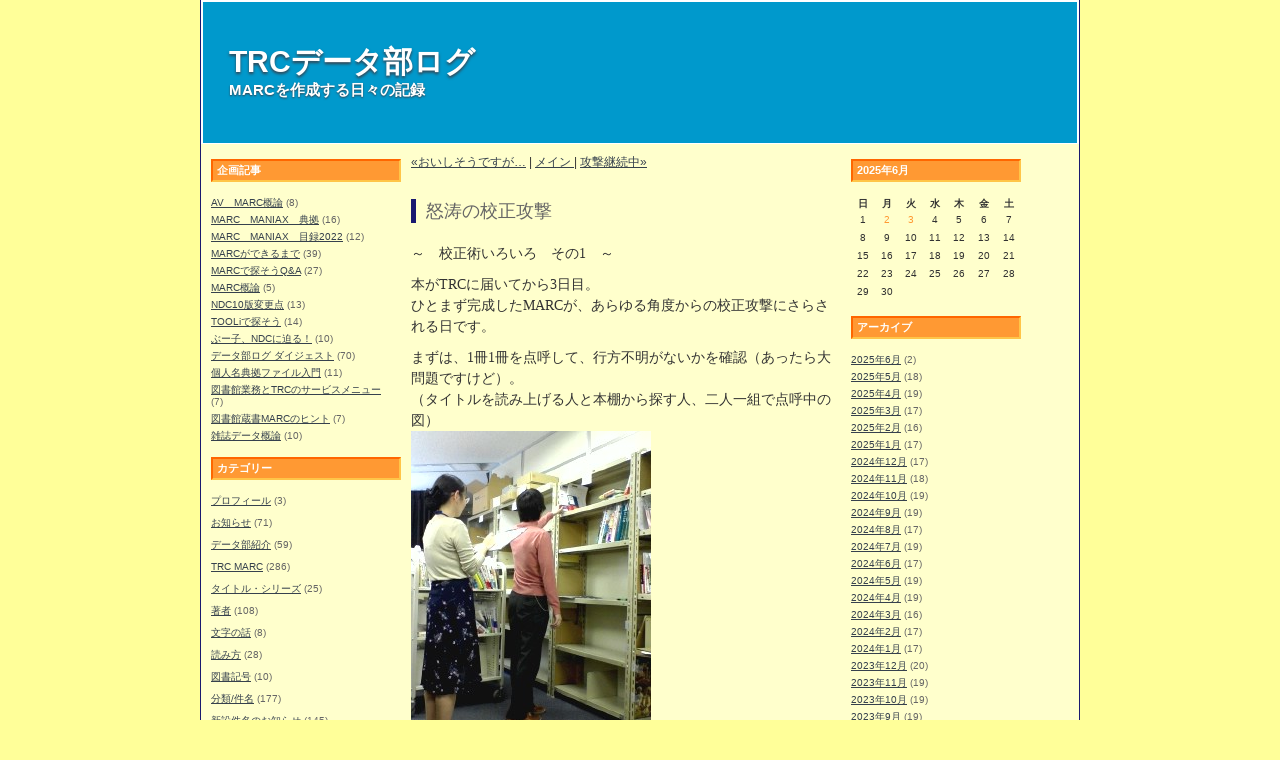

--- FILE ---
content_type: text/html; charset=UTF-8
request_url: http://datablog.trc.co.jp/2007/05/16132122.html
body_size: 57653
content:
<!DOCTYPE html PUBLIC "-//W3C//DTD XHTML 1.0 Transitional//EN"
   "http://www.w3.org/TR/xhtml1/DTD/xhtml1-transitional.dtd">
<html xmlns="http://www.w3.org/1999/xhtml" id="sixapart-standard">
<head>
   <meta http-equiv="Content-Type" content="text/html; charset=UTF-8" />
   <meta name="generator" content="Movable Type Pro 7.0.1" />

   <link rel="stylesheet" href="http://datablog.trc.co.jp/styles-site.css" type="text/css" />
   <link rel="alternate" type="application/atom+xml" title="Atom" href="http://datablog.trc.co.jp/atom.xml" />
   <link rel="alternate" type="application/rss+xml" title="RSS 2.0" href="http://datablog.trc.co.jp/index.xml" />

   <title>怒涛の校正攻撃 (TRC データ部ログ)</title>

   <link rel="start" href="http://datablog.trc.co.jp/" title="Home" />
   <link rel="prev" href="http://datablog.trc.co.jp/2007/05/15132003.html" title="おいしそうですが…" />
   <link rel="next" href="http://datablog.trc.co.jp/2007/05/17144822.html" title="攻撃継続中" />

   

   
   <script type="text/javascript" src="http://datablog.trc.co.jp/mt-site.js"></script>
</head>

                  <!-- レイアウト：３カラムを指定 -->

<body class="layout-three-column individual-entry-archive" onload="individualArchivesOnLoad(commenter_name)">
   <div id="container">
      <div id="container-inner" class="pkg">

         <div id="banner">
            <div id="banner-inner" class="pkg">
               <h1 id="banner-header"><a href="http://datablog.trc.co.jp/" accesskey="1">TRCデータ部ログ</a></h1>
               <h2 id="banner-description">MARCを作成する日々の記録</h2>
            </div>
         </div>

         <div id="pagebody">
            <div id="pagebody-inner" class="pkg">

<!-- ↓左カラム：Widget Manager Left2で管理-->
               <div id="alpha">
                  <div id="alpha-inner" class="pkg">



                     
                        <div class="module-tags module">

    <h2 class="module-header">企画記事</h2>
    <div class="module-content">
        <ul class="module-list">
            
                <li class="module-list-item">
                    <a href="http://datablog.trc.co.jp/cgi-bin/mt/mt-search.cgi?IncludeBlogs=1&amp;tag=AV%E3%80%80MARC%E6%A6%82%E8%AB%96&amp;limit=100">AV　MARC概論</a> (8)
                </li>
            
                <li class="module-list-item">
                    <a href="http://datablog.trc.co.jp/cgi-bin/mt/mt-search.cgi?IncludeBlogs=1&amp;tag=MARC%E3%80%80MANIAX%E3%80%80%E5%85%B8%E6%8B%A0&amp;limit=100">MARC　MANIAX　典拠</a> (16)
                </li>
            
                <li class="module-list-item">
                    <a href="http://datablog.trc.co.jp/cgi-bin/mt/mt-search.cgi?IncludeBlogs=1&amp;tag=MARC%E3%80%80MANIAX%E3%80%80%E7%9B%AE%E9%8C%B22022&amp;limit=100">MARC　MANIAX　目録2022</a> (12)
                </li>
            
                <li class="module-list-item">
                    <a href="http://datablog.trc.co.jp/cgi-bin/mt/mt-search.cgi?IncludeBlogs=1&amp;tag=MARC%E3%81%8C%E3%81%A7%E3%81%8D%E3%82%8B%E3%81%BE%E3%81%A7&amp;limit=100">MARCができるまで</a> (39)
                </li>
            
                <li class="module-list-item">
                    <a href="http://datablog.trc.co.jp/cgi-bin/mt/mt-search.cgi?IncludeBlogs=1&amp;tag=MARC%E3%81%A7%E6%8E%A2%E3%81%9D%E3%81%86Q%26A&amp;limit=100">MARCで探そうQ&A</a> (27)
                </li>
            
                <li class="module-list-item">
                    <a href="http://datablog.trc.co.jp/cgi-bin/mt/mt-search.cgi?IncludeBlogs=1&amp;tag=MARC%E6%A6%82%E8%AB%96&amp;limit=100">MARC概論</a> (5)
                </li>
            
                <li class="module-list-item">
                    <a href="http://datablog.trc.co.jp/cgi-bin/mt/mt-search.cgi?IncludeBlogs=1&amp;tag=NDC10%E7%89%88%E5%A4%89%E6%9B%B4%E7%82%B9&amp;limit=100">NDC10版変更点</a> (13)
                </li>
            
                <li class="module-list-item">
                    <a href="http://datablog.trc.co.jp/cgi-bin/mt/mt-search.cgi?IncludeBlogs=1&amp;tag=TOOLi%E3%81%A7%E6%8E%A2%E3%81%9D%E3%81%86&amp;limit=100">TOOLiで探そう</a> (14)
                </li>
            
                <li class="module-list-item">
                    <a href="http://datablog.trc.co.jp/cgi-bin/mt/mt-search.cgi?IncludeBlogs=1&amp;tag=%E3%81%B6%E3%83%BC%E5%AD%90%E3%80%81NDC%E3%81%AB%E8%BF%AB%E3%82%8B%EF%BC%81&amp;limit=100">ぶー子、NDCに迫る！</a> (10)
                </li>
            
                <li class="module-list-item">
                    <a href="http://datablog.trc.co.jp/cgi-bin/mt/mt-search.cgi?IncludeBlogs=1&amp;tag=%E3%83%87%E3%83%BC%E3%82%BF%E9%83%A8%E3%83%AD%E3%82%B0%20%E3%83%80%E3%82%A4%E3%82%B8%E3%82%A7%E3%82%B9%E3%83%88&amp;limit=100">データ部ログ ダイジェスト</a> (70)
                </li>
            
                <li class="module-list-item">
                    <a href="http://datablog.trc.co.jp/cgi-bin/mt/mt-search.cgi?IncludeBlogs=1&amp;tag=%E5%80%8B%E4%BA%BA%E5%90%8D%E5%85%B8%E6%8B%A0%E3%83%95%E3%82%A1%E3%82%A4%E3%83%AB%E5%85%A5%E9%96%80&amp;limit=100">個人名典拠ファイル入門</a> (11)
                </li>
            
                <li class="module-list-item">
                    <a href="http://datablog.trc.co.jp/cgi-bin/mt/mt-search.cgi?IncludeBlogs=1&amp;tag=%E5%9B%B3%E6%9B%B8%E9%A4%A8%E6%A5%AD%E5%8B%99%E3%81%A8TRC%E3%81%AE%E3%82%B5%E3%83%BC%E3%83%93%E3%82%B9%E3%83%A1%E3%83%8B%E3%83%A5%E3%83%BC&amp;limit=100">図書館業務とTRCのサービスメニュー</a> (7)
                </li>
            
                <li class="module-list-item">
                    <a href="http://datablog.trc.co.jp/cgi-bin/mt/mt-search.cgi?IncludeBlogs=1&amp;tag=%E5%9B%B3%E6%9B%B8%E9%A4%A8%E8%94%B5%E6%9B%B8MARC%E3%81%AE%E3%83%92%E3%83%B3%E3%83%88&amp;limit=100">図書館蔵書MARCのヒント</a> (7)
                </li>
            
                <li class="module-list-item">
                    <a href="http://datablog.trc.co.jp/cgi-bin/mt/mt-search.cgi?IncludeBlogs=1&amp;tag=%E9%9B%91%E8%AA%8C%E3%83%87%E3%83%BC%E3%82%BF%E6%A6%82%E8%AB%96&amp;limit=100">雑誌データ概論</a> (10)
                </li>
            
        </ul>
    </div>
</div>
<div class="module-categories module">
   <h2 class="module-header">カテゴリー</h2>
   <div class="module-content">
     
       <ul class="module-list">

         
           <li class="module-list-item"><a href="http://datablog.trc.co.jp/0010/" title="プロフィール">プロフィール</a> (3)
           
           </li>

       </ul>
     
       <ul class="module-list">

         
           <li class="module-list-item"><a href="http://datablog.trc.co.jp/0101/" title="お知らせ">お知らせ</a> (71)
           
           </li>

       </ul>
     
       <ul class="module-list">

         
           <li class="module-list-item"><a href="http://datablog.trc.co.jp/0100/" title="データ部紹介">データ部紹介</a> (59)
           
           </li>

       </ul>
     
       <ul class="module-list">

         
           <li class="module-list-item"><a href="http://datablog.trc.co.jp/0200/" title="TRC MARC">TRC MARC</a> (286)
           
           </li>

       </ul>
     
       <ul class="module-list">

         
           <li class="module-list-item"><a href="http://datablog.trc.co.jp/0300/" title="タイトル・シリーズ">タイトル・シリーズ</a> (25)
           
           </li>

       </ul>
     
       <ul class="module-list">

         
           <li class="module-list-item"><a href="http://datablog.trc.co.jp/0400/" title="著者">著者</a> (108)
           
           </li>

       </ul>
     
       <ul class="module-list">

         
           <li class="module-list-item"><a href="http://datablog.trc.co.jp/0500/" title="文字の話">文字の話</a> (8)
           
           </li>

       </ul>
     
       <ul class="module-list">

         
           <li class="module-list-item"><a href="http://datablog.trc.co.jp/0600/" title="読み方">読み方</a> (28)
           
           </li>

       </ul>
     
       <ul class="module-list">

         
           <li class="module-list-item"><a href="http://datablog.trc.co.jp/0601/" title="図書記号">図書記号</a> (10)
           
           </li>

       </ul>
     
       <ul class="module-list">

         
           <li class="module-list-item"><a href="http://datablog.trc.co.jp/0700/" title="分類/件名">分類/件名</a> (177)
           
           </li>

       </ul>
     
       <ul class="module-list">

         
           <li class="module-list-item"><a href="http://datablog.trc.co.jp/0701/" title="新設件名のお知らせ">新設件名のお知らせ</a> (145)
           
           </li>

       </ul>
     
       <ul class="module-list">

         
           <li class="module-list-item"><a href="http://datablog.trc.co.jp/0702/" title="分類／件名のおはなし">分類／件名のおはなし</a> (124)
           
           </li>

       </ul>
     
       <ul class="module-list">

         
           <li class="module-list-item"><a href="http://datablog.trc.co.jp/1400/" title="学習件名">学習件名</a> (35)
           
           </li>

       </ul>
     
       <ul class="module-list">

         
           <li class="module-list-item"><a href="http://datablog.trc.co.jp/1401/" title="内容紹介">内容紹介</a> (17)
           
           </li>

       </ul>
     
       <ul class="module-list">

         
           <li class="module-list-item"><a href="http://datablog.trc.co.jp/0900/" title="その他のデータ内容">その他のデータ内容</a> (49)
           
           </li>

       </ul>
     
       <ul class="module-list">

         
           <li class="module-list-item"><a href="http://datablog.trc.co.jp/1100/" title="典拠ファイル">典拠ファイル</a> (222)
           
           </li>

       </ul>
     
       <ul class="module-list">

         
           <li class="module-list-item"><a href="http://datablog.trc.co.jp/1200/" title="内容細目ファイル">内容細目ファイル</a> (24)
           
           </li>

       </ul>
     
       <ul class="module-list">

         
           <li class="module-list-item"><a href="http://datablog.trc.co.jp/1300/" title="目次情報ファイル">目次情報ファイル</a> (15)
           
           </li>

       </ul>
     
       <ul class="module-list">

         
           <li class="module-list-item"><a href="http://datablog.trc.co.jp/1500/" title="AV（映像・録音資料）">AV（映像・録音資料）</a> (100)
           
           </li>

       </ul>
     
       <ul class="module-list">

         
           <li class="module-list-item"><a href="http://datablog.trc.co.jp/1501/" title="雑誌">雑誌</a> (53)
           
           </li>

       </ul>
     
       <ul class="module-list">

         
           <li class="module-list-item"><a href="http://datablog.trc.co.jp/1600/" title="図書館蔵書">図書館蔵書</a> (58)
           
           </li>

       </ul>
     
       <ul class="module-list">

         
           <li class="module-list-item"><a href="http://datablog.trc.co.jp/1601/" title="AS(学術情報ソリューション)">AS(学術情報ソリューション)</a> (204)
           
           </li>

       </ul>
     
       <ul class="module-list">

         
           <li class="module-list-item"><a href="http://datablog.trc.co.jp/1602_adeac/" title="ADEAC">ADEAC</a> (79)
           
           </li>

       </ul>
     
       <ul class="module-list">

         
           <li class="module-list-item"><a href="http://datablog.trc.co.jp/1700/" title="週刊新刊全点案内">週刊新刊全点案内</a> (38)
           
           </li>

       </ul>
     
       <ul class="module-list">

         
           <li class="module-list-item"><a href="http://datablog.trc.co.jp/1750/" title="TOOLi">TOOLi</a> (84)
           
           </li>

       </ul>
     
       <ul class="module-list">

         
           <li class="module-list-item"><a href="http://datablog.trc.co.jp/1800/" title="メンテナンス">メンテナンス</a> (13)
           
           </li>

       </ul>
     
       <ul class="module-list">

         
           <li class="module-list-item"><a href="http://datablog.trc.co.jp/1900/" title="TRC社内各部署">TRC社内各部署</a> (36)
           
           </li>

       </ul>
     
       <ul class="module-list">

         
           <li class="module-list-item"><a href="http://datablog.trc.co.jp/2100/" title="図書館">図書館</a> (15)
           
           </li>

       </ul>
     
       <ul class="module-list">

         
           <li class="module-list-item"><a href="http://datablog.trc.co.jp/2200/" title="書店&amp;出版流通の話">書店&amp;出版流通の話</a> (7)
           
           </li>

       </ul>
     
       <ul class="module-list">

         
           <li class="module-list-item"><a href="http://datablog.trc.co.jp/2201/" title="和装本">和装本</a> (132)
           
           </li>

       </ul>
     
       <ul class="module-list">

         
           <li class="module-list-item"><a href="http://datablog.trc.co.jp/2300/" title="TRCむかし話">TRCむかし話</a> (12)
           
           </li>

       </ul>
     
       <ul class="module-list">

         
           <li class="module-list-item"><a href="http://datablog.trc.co.jp/2400/" title="本">本</a> (526)
           
           </li>

       </ul>
     
       <ul class="module-list">

         
           <li class="module-list-item"><a href="http://datablog.trc.co.jp/2401/" title="今週の一冊">今週の一冊</a> (580)
           
           </li>

       </ul>
     
       <ul class="module-list">

         
           <li class="module-list-item"><a href="http://datablog.trc.co.jp/2500/" title="検索">検索</a> (107)
           
           </li>

       </ul>
     
       <ul class="module-list">

         
           <li class="module-list-item"><a href="http://datablog.trc.co.jp/3000/" title="図書館総合展">図書館総合展</a> (12)
           
           </li>

       </ul>
     
       <ul class="module-list">

         
           <li class="module-list-item"><a href="http://datablog.trc.co.jp/3100/" title="バーチャル図書館">バーチャル図書館</a> (2)
           
           </li>

       </ul>
     
       <ul class="module-list">

         
           <li class="module-list-item"><a href="http://datablog.trc.co.jp/5100/" title="Q&A">Q&A</a> (41)
           
           </li>

       </ul>
     
       <ul class="module-list">

         
           <li class="module-list-item"><a href="http://datablog.trc.co.jp/5200/" title="TRC MARCギネスブック">TRC MARCギネスブック</a> (5)
           
           </li>

       </ul>
     
       <ul class="module-list">

         
           <li class="module-list-item"><a href="http://datablog.trc.co.jp/6000/" title="日刊新刊全点案内">日刊新刊全点案内</a> (7)
           
           </li>

       </ul>
     
       <ul class="module-list">

         
           <li class="module-list-item"><a href="http://datablog.trc.co.jp/6100/" title="雑記">雑記</a> (867)
           
           </li>

       </ul>
     
       <ul class="module-list">

         
           <li class="module-list-item"><a href="http://datablog.trc.co.jp/6200/" title="フォトギャラリー">フォトギャラリー</a> (778)
           
           </li>

       </ul>
     
   </div>
</div>


                     

                  </div>
               </div>
<!-- ↑左カラム -->

<!-- ↓中央カラム -->               
               <div id="beta">
                  <div id="beta-inner" class="pkg">

<!-- ↓コメント受付可の時のみ、前後のエントリーへのリンクを貼る -->

                  
                    <div id="entrylink">
                      <p>
                        
                           <a href="http://datablog.trc.co.jp/2007/05/15132003.html">&laquo;おいしそうですが…</a> |
                        

                        <a href="http://datablog.trc.co.jp/"> メイン </a>

                        
                           | <a href="http://datablog.trc.co.jp/2007/05/17144822.html">攻撃継続中&raquo;</a>
                        

                      </p>
                    </div>
                  

<!-- ↑コメント受付可の時のみ、前後のエントリーへのリンクを貼る -->

                     <p class="content-nav">
                        <a href="http://datablog.trc.co.jp/2007/05/15132003.html">&laquo; おいしそうですが…</a> |
                        <a href="http://datablog.trc.co.jp/">メイン</a>
                        | <a href="http://datablog.trc.co.jp/2007/05/17144822.html">攻撃継続中 &raquo;</a>
                     </p>

<!--◆◆◆<h2 id="archive-title">-->
                     <h3 class="entry-header">怒涛の校正攻撃</h2>
                     <div class="entry" id="entry-184">
                        <div class="entry-content">
                           
                           <div class="entry-body">
                              <p>～　校正術いろいろ　その1　～</p>

<p>本がTRCに届いてから3日目。<br />
ひとまず完成したMARCが、あらゆる角度からの校正攻撃にさらされる日です。</p>

<p>まずは、1冊1冊を点呼して、行方不明がないかを確認（あったら大問題ですけど）。<br />
（タイトルを読み上げる人と本棚から探す人、二人一組で点呼中の図）<br />
<img alt="070515_1014~0001.jpg" src="http://datablog.trc.co.jp/070515_1014~0001.jpg" width="240" height="320" /></p>

<p>みんな揃って整列したら、怒涛の攻撃開始です。<br />
前日までの校正は、1冊のMARCの全情報をひとつずつ本と照らし合わせて確認する作業でした。<br />
今日の校正は、1冊のMARCから一部の情報を取り出して、他のMARCと比べるという作業です。<br />
前日に「ひとまず完成」の段階まで終了したMARCを対象に、数パターンの校正をおこないます。例えば、「タイトルとその読み仮名」の担当は、前日の処理冊数分のタイトルと読み仮名だけを校正します。</p>

<p>1冊を集中的に見る校正と、数百冊の全体に目を通す校正。2種類を使い分けることで、正確でムラのないMARCをめざします。</p>

<p><img alt="070516_1317~0001.jpg" src="http://datablog.trc.co.jp/070516_1317~0001.jpg" width="240" height="320" /><br />
いわゆる「カード」形式になったリストです。<br />
タイトル・責任表示・注記などの重要項目を集中的にチェック。260万件超を誇るTRC MARCのデータベースもフル活用して、以前に刊行された本とも比べていきます。</p>
                           </div>
                           
                                        
                           
                           <div class="entry-tags">
                               <ul class="entry-tags-list">
                                   
                                       <li class="entry-tag">このエントリーは<a href="http://datablog.trc.co.jp/cgi-bin/mt/mt-search.cgi?IncludeBlogs=1&amp;tag=MARC%E3%81%8C%E3%81%A7%E3%81%8D%E3%82%8B%E3%81%BE%E3%81%A7&amp;limit=100" rel="tag">MARCができるまで</a>の企画です</li>
                                   
                               </ul>
                           </div>
                           
                        </div>
                        <p class="entry-footer">
                           <span class="post-footers">

<!-- ↓カテゴリー表示を挿入 -->
                           [ <a href="http://datablog.trc.co.jp/0200/">TRC MARC</a>
                           ]<br />

<!-- ↑カテゴリー表示を挿入 -->

                               
                                   （雑誌 Ｍ．Ｉ．）| 2007年5月16日 (水)
                               
                               

                           </span> 
                        </p>
                     </div>

<!-- ↓ここよりトラックバック -->

                     

<!-- ↑ここまでトラックバック -->
<!-- ↓ここよりコメント -->

                     
                     <div id="comments" class="comments">
                        

                         
                        <form method="post" action="http://datablog.trc.co.jp/cgi-bin/mt/mt-comments.cgi" name="comments_form" onsubmit="if (this.bakecookie.checked) rememberMe(this)">
                           <input type="hidden" name="static" value="1" />
                           <input type="hidden" name="entry_id" value="184" />
                           
                           <div class="comments-open" id="comments-open">
                              <h2 class="comments-open-header">コメントを投稿</h2>
                              
                              <div class="comments-open-content">
                                 <script type="text/javascript">
                                 <!--
                                 writeTypeKeyGreeting(commenter_name, 184);
                                 //-->
                                 </script>
                              
                                 
                                 <p class="comments-open-moderated">
                                    (投稿されたコメントは、TRCデータ部の営業時間内にアップいたします。投稿から掲載までお待ちいただく場合がありますがご了承ください。なお、メールアドレスはTRCデータ部から直接ご連絡する場合にのみ使用いたします。第三者への公開・提供はいたしません。)
                                 </p>
                                 

                                 <div id="comments-open-data">
                                    <div id="name-email">
                                       <p>
                                          <label for="comment-author">お名前<font size="1" color="red">※必須</font>
:</label>
                                          <input id="comment-author" name="author" size="30" />                                       </p>
                                       <p>
                                          <label for="comment-email">メールアドレス<font size="1" color="red">※必須</font>:</label>
                                          <input id="comment-email" name="email" size="30" />
                                       </p>
                                    </div>
                                    <p>
                                       <label for="comment-bake-cookie"><input type="checkbox"
                                          id="comment-bake-cookie" name="bakecookie" onclick="if (!this.checked) forgetMe(document.comments_form)" value="1" />
                                          この情報を登録しますか?</label>
                                    </p>
                                 </div>

                                 <p id="comments-open-text">
                                    <label for="comment-text">コメント<font size="1" color="red">※必須</font> :(スタイル用のHTMLタグが使えます)</label>
                                    <textarea id="comment-text" name="text" rows="15" cols="50"></textarea>
                                 </p>
                                 <div id="comments-open-footer" class="comments-open-footer">
                                    <input type="submit" accesskey="v" name="preview" id="comment-preview" value="確認" />
                                    <input type="submit" accesskey="s" name="post" id="comment-post" value="投稿" />
                                 </div>
                              </div>
                           </div>
                        </form>
                        
                     </div>
                     

<!-- ↑ここまでコメント -->

<!-- ↓コメント受付可の時のみ、前後のエントリーへのリンクを貼る -->

                  
                    <div id="entrylink">
                      <p>
                        
                           <a href="http://datablog.trc.co.jp/2007/05/15132003.html">&laquo;おいしそうですが…</a> |
                        

                        <a href="http://datablog.trc.co.jp/"> メイン </a>

                        
                           | <a href="http://datablog.trc.co.jp/2007/05/17144822.html">攻撃継続中&raquo;</a>
                        

                      </p>
                    </div>
                  

<!-- ↑コメント受付可の時のみ、前後のエントリーへのリンクを貼る -->

                  </div>
               </div>
<!-- ↑中央カラム -->

<!-- ↓右カラム：Widget Manager Right2で管理-->
               <div id="gamma">
                  <div id="gamma-inner" class="pkg">



                  
                     <div class="module-calendar module">
<h2 class="module-header">2025年6月</h2>
<div class="module-content">
<table summary="投稿へのリンクつきカレンダー">

    <tr>
        <th abbr="日曜日">日</th>
        <th abbr="月曜日">月</th>
        <th abbr="火曜日">火</th>
        <th abbr="水曜日">水</th>
        <th abbr="木曜日">木</th>
        <th abbr="金曜日">金</th>
        <th abbr="土曜日">土</th>
    </tr>
    
    <tr>
    <td>
    
    
    1
    
    </td>
    
    
    
    <td>
    
    
    <a href="http://datablog.trc.co.jp/2025/06/02/#004692">2</a>
    
    
    
    </td>
    
    
    
    <td>
    
    
    <a href="http://datablog.trc.co.jp/2025/06/03/#004693">3</a>
    
    
    
    </td>
    
    
    
    <td>
    
    
    4
    
    </td>
    
    
    
    <td>
    
    
    5
    
    </td>
    
    
    
    <td>
    
    
    6
    
    </td>
    
    
    
    <td>
    
    
    7
    
    </td>
    </tr>
    
    <tr>
    <td>
    
    
    8
    
    </td>
    
    
    
    <td>
    
    
    9
    
    </td>
    
    
    
    <td>
    
    
    10
    
    </td>
    
    
    
    <td>
    
    
    11
    
    </td>
    
    
    
    <td>
    
    
    12
    
    </td>
    
    
    
    <td>
    
    
    13
    
    </td>
    
    
    
    <td>
    
    
    14
    
    </td>
    </tr>
    
    <tr>
    <td>
    
    
    15
    
    </td>
    
    
    
    <td>
    
    
    16
    
    </td>
    
    
    
    <td>
    
    
    17
    
    </td>
    
    
    
    <td>
    
    
    18
    
    </td>
    
    
    
    <td>
    
    
    19
    
    </td>
    
    
    
    <td>
    
    
    20
    
    </td>
    
    
    
    <td>
    
    
    21
    
    </td>
    </tr>
    
    <tr>
    <td>
    
    
    22
    
    </td>
    
    
    
    <td>
    
    
    23
    
    </td>
    
    
    
    <td>
    
    
    24
    
    </td>
    
    
    
    <td>
    
    
    25
    
    </td>
    
    
    
    <td>
    
    
    26
    
    </td>
    
    
    
    <td>
    
    
    27
    
    </td>
    
    
    
    <td>
    
    
    28
    
    </td>
    </tr>
    
    <tr>
    <td>
    
    
    29
    
    </td>
    
    
    
    <td>
    
    
    30
    
    </td>
    
    
    
    <td>
    
    
    &nbsp;</td>
    
    
    
    <td>
    
    
    &nbsp;</td>
    
    
    
    <td>
    
    
    &nbsp;</td>
    
    
    
    <td>
    
    
    &nbsp;</td>
    
    
    
    <td>
    
    
    &nbsp;</td>
    </tr>
    
</table>
</div>
</div>
<div class="module-archives module">
   <h2 class="module-header">アーカイブ</h2>
   <div class="module-content">
   
      <ul class="module-list">
         <li class="module-list-item"><a href="http://datablog.trc.co.jp/2025/06/">2025年6月</a> (2)</li>
      
   
      
         <li class="module-list-item"><a href="http://datablog.trc.co.jp/2025/05/">2025年5月</a> (18)</li>
      
   
      
         <li class="module-list-item"><a href="http://datablog.trc.co.jp/2025/04/">2025年4月</a> (19)</li>
      
   
      
         <li class="module-list-item"><a href="http://datablog.trc.co.jp/2025/03/">2025年3月</a> (17)</li>
      
   
      
         <li class="module-list-item"><a href="http://datablog.trc.co.jp/2025/02/">2025年2月</a> (16)</li>
      
   
      
         <li class="module-list-item"><a href="http://datablog.trc.co.jp/2025/01/">2025年1月</a> (17)</li>
      
   
      
         <li class="module-list-item"><a href="http://datablog.trc.co.jp/2024/12/">2024年12月</a> (17)</li>
      
   
      
         <li class="module-list-item"><a href="http://datablog.trc.co.jp/2024/11/">2024年11月</a> (18)</li>
      
   
      
         <li class="module-list-item"><a href="http://datablog.trc.co.jp/2024/10/">2024年10月</a> (19)</li>
      
   
      
         <li class="module-list-item"><a href="http://datablog.trc.co.jp/2024/09/">2024年9月</a> (19)</li>
      
   
      
         <li class="module-list-item"><a href="http://datablog.trc.co.jp/2024/08/">2024年8月</a> (17)</li>
      
   
      
         <li class="module-list-item"><a href="http://datablog.trc.co.jp/2024/07/">2024年7月</a> (19)</li>
      
   
      
         <li class="module-list-item"><a href="http://datablog.trc.co.jp/2024/06/">2024年6月</a> (17)</li>
      
   
      
         <li class="module-list-item"><a href="http://datablog.trc.co.jp/2024/05/">2024年5月</a> (19)</li>
      
   
      
         <li class="module-list-item"><a href="http://datablog.trc.co.jp/2024/04/">2024年4月</a> (19)</li>
      
   
      
         <li class="module-list-item"><a href="http://datablog.trc.co.jp/2024/03/">2024年3月</a> (16)</li>
      
   
      
         <li class="module-list-item"><a href="http://datablog.trc.co.jp/2024/02/">2024年2月</a> (17)</li>
      
   
      
         <li class="module-list-item"><a href="http://datablog.trc.co.jp/2024/01/">2024年1月</a> (17)</li>
      
   
      
         <li class="module-list-item"><a href="http://datablog.trc.co.jp/2023/12/">2023年12月</a> (20)</li>
      
   
      
         <li class="module-list-item"><a href="http://datablog.trc.co.jp/2023/11/">2023年11月</a> (19)</li>
      
   
      
         <li class="module-list-item"><a href="http://datablog.trc.co.jp/2023/10/">2023年10月</a> (19)</li>
      
   
      
         <li class="module-list-item"><a href="http://datablog.trc.co.jp/2023/09/">2023年9月</a> (19)</li>
      
   
      
         <li class="module-list-item"><a href="http://datablog.trc.co.jp/2023/08/">2023年8月</a> (17)</li>
      
   
      
         <li class="module-list-item"><a href="http://datablog.trc.co.jp/2023/07/">2023年7月</a> (18)</li>
      
   
      
         <li class="module-list-item"><a href="http://datablog.trc.co.jp/2023/06/">2023年6月</a> (19)</li>
      
   
      
         <li class="module-list-item"><a href="http://datablog.trc.co.jp/2023/05/">2023年5月</a> (20)</li>
      
   
      
         <li class="module-list-item"><a href="http://datablog.trc.co.jp/2023/04/">2023年4月</a> (20)</li>
      
   
      
         <li class="module-list-item"><a href="http://datablog.trc.co.jp/2023/03/">2023年3月</a> (22)</li>
      
   
      
         <li class="module-list-item"><a href="http://datablog.trc.co.jp/2023/02/">2023年2月</a> (18)</li>
      
   
      
         <li class="module-list-item"><a href="http://datablog.trc.co.jp/2023/01/">2023年1月</a> (18)</li>
      
   
      
         <li class="module-list-item"><a href="http://datablog.trc.co.jp/2022/12/">2022年12月</a> (19)</li>
      
   
      
         <li class="module-list-item"><a href="http://datablog.trc.co.jp/2022/11/">2022年11月</a> (19)</li>
      
   
      
         <li class="module-list-item"><a href="http://datablog.trc.co.jp/2022/10/">2022年10月</a> (20)</li>
      
   
      
         <li class="module-list-item"><a href="http://datablog.trc.co.jp/2022/09/">2022年9月</a> (20)</li>
      
   
      
         <li class="module-list-item"><a href="http://datablog.trc.co.jp/2022/08/">2022年8月</a> (17)</li>
      
   
      
         <li class="module-list-item"><a href="http://datablog.trc.co.jp/2022/07/">2022年7月</a> (20)</li>
      
   
      
         <li class="module-list-item"><a href="http://datablog.trc.co.jp/2022/06/">2022年6月</a> (22)</li>
      
   
      
         <li class="module-list-item"><a href="http://datablog.trc.co.jp/2022/05/">2022年5月</a> (19)</li>
      
   
      
         <li class="module-list-item"><a href="http://datablog.trc.co.jp/2022/04/">2022年4月</a> (19)</li>
      
   
      
         <li class="module-list-item"><a href="http://datablog.trc.co.jp/2022/03/">2022年3月</a> (23)</li>
      
   
      
         <li class="module-list-item"><a href="http://datablog.trc.co.jp/2022/02/">2022年2月</a> (18)</li>
      
   
      
         <li class="module-list-item"><a href="http://datablog.trc.co.jp/2022/01/">2022年1月</a> (18)</li>
      
   
      
         <li class="module-list-item"><a href="http://datablog.trc.co.jp/2021/12/">2021年12月</a> (20)</li>
      
   
      
         <li class="module-list-item"><a href="http://datablog.trc.co.jp/2021/11/">2021年11月</a> (20)</li>
      
   
      
         <li class="module-list-item"><a href="http://datablog.trc.co.jp/2021/10/">2021年10月</a> (20)</li>
      
   
      
         <li class="module-list-item"><a href="http://datablog.trc.co.jp/2021/09/">2021年9月</a> (20)</li>
      
   
      
         <li class="module-list-item"><a href="http://datablog.trc.co.jp/2021/08/">2021年8月</a> (17)</li>
      
   
      
         <li class="module-list-item"><a href="http://datablog.trc.co.jp/2021/07/">2021年7月</a> (20)</li>
      
   
      
         <li class="module-list-item"><a href="http://datablog.trc.co.jp/2021/06/">2021年6月</a> (22)</li>
      
   
      
         <li class="module-list-item"><a href="http://datablog.trc.co.jp/2021/05/">2021年5月</a> (18)</li>
      
   
      
         <li class="module-list-item"><a href="http://datablog.trc.co.jp/2021/04/">2021年4月</a> (21)</li>
      
   
      
         <li class="module-list-item"><a href="http://datablog.trc.co.jp/2021/03/">2021年3月</a> (23)</li>
      
   
      
         <li class="module-list-item"><a href="http://datablog.trc.co.jp/2021/02/">2021年2月</a> (18)</li>
      
   
      
         <li class="module-list-item"><a href="http://datablog.trc.co.jp/2021/01/">2021年1月</a> (18)</li>
      
   
      
         <li class="module-list-item"><a href="http://datablog.trc.co.jp/2020/12/">2020年12月</a> (20)</li>
      
   
      
         <li class="module-list-item"><a href="http://datablog.trc.co.jp/2020/11/">2020年11月</a> (19)</li>
      
   
      
         <li class="module-list-item"><a href="http://datablog.trc.co.jp/2020/10/">2020年10月</a> (22)</li>
      
   
      
         <li class="module-list-item"><a href="http://datablog.trc.co.jp/2020/09/">2020年9月</a> (20)</li>
      
   
      
         <li class="module-list-item"><a href="http://datablog.trc.co.jp/2020/08/">2020年8月</a> (17)</li>
      
   
      
         <li class="module-list-item"><a href="http://datablog.trc.co.jp/2020/07/">2020年7月</a> (21)</li>
      
   
      
         <li class="module-list-item"><a href="http://datablog.trc.co.jp/2020/06/">2020年6月</a> (22)</li>
      
   
      
         <li class="module-list-item"><a href="http://datablog.trc.co.jp/2020/04/">2020年4月</a> (6)</li>
      
   
      
         <li class="module-list-item"><a href="http://datablog.trc.co.jp/2020/03/">2020年3月</a> (21)</li>
      
   
      
         <li class="module-list-item"><a href="http://datablog.trc.co.jp/2020/02/">2020年2月</a> (18)</li>
      
   
      
         <li class="module-list-item"><a href="http://datablog.trc.co.jp/2020/01/">2020年1月</a> (19)</li>
      
   
      
         <li class="module-list-item"><a href="http://datablog.trc.co.jp/2019/12/">2019年12月</a> (20)</li>
      
   
      
         <li class="module-list-item"><a href="http://datablog.trc.co.jp/2019/11/">2019年11月</a> (20)</li>
      
   
      
         <li class="module-list-item"><a href="http://datablog.trc.co.jp/2019/10/">2019年10月</a> (21)</li>
      
   
      
         <li class="module-list-item"><a href="http://datablog.trc.co.jp/2019/09/">2019年9月</a> (19)</li>
      
   
      
         <li class="module-list-item"><a href="http://datablog.trc.co.jp/2019/08/">2019年8月</a> (17)</li>
      
   
      
         <li class="module-list-item"><a href="http://datablog.trc.co.jp/2019/07/">2019年7月</a> (22)</li>
      
   
      
         <li class="module-list-item"><a href="http://datablog.trc.co.jp/2019/06/">2019年6月</a> (20)</li>
      
   
      
         <li class="module-list-item"><a href="http://datablog.trc.co.jp/2019/05/">2019年5月</a> (19)</li>
      
   
      
         <li class="module-list-item"><a href="http://datablog.trc.co.jp/2019/04/">2019年4月</a> (20)</li>
      
   
      
         <li class="module-list-item"><a href="http://datablog.trc.co.jp/2019/03/">2019年3月</a> (20)</li>
      
   
      
         <li class="module-list-item"><a href="http://datablog.trc.co.jp/2019/02/">2019年2月</a> (19)</li>
      
   
      
         <li class="module-list-item"><a href="http://datablog.trc.co.jp/2019/01/">2019年1月</a> (19)</li>
      
   
      
         <li class="module-list-item"><a href="http://datablog.trc.co.jp/2018/12/">2018年12月</a> (19)</li>
      
   
      
         <li class="module-list-item"><a href="http://datablog.trc.co.jp/2018/11/">2018年11月</a> (21)</li>
      
   
      
         <li class="module-list-item"><a href="http://datablog.trc.co.jp/2018/10/">2018年10月</a> (22)</li>
      
   
      
         <li class="module-list-item"><a href="http://datablog.trc.co.jp/2018/09/">2018年9月</a> (18)</li>
      
   
      
         <li class="module-list-item"><a href="http://datablog.trc.co.jp/2018/08/">2018年8月</a> (18)</li>
      
   
      
         <li class="module-list-item"><a href="http://datablog.trc.co.jp/2018/07/">2018年7月</a> (21)</li>
      
   
      
         <li class="module-list-item"><a href="http://datablog.trc.co.jp/2018/06/">2018年6月</a> (21)</li>
      
   
      
         <li class="module-list-item"><a href="http://datablog.trc.co.jp/2018/05/">2018年5月</a> (21)</li>
      
   
      
         <li class="module-list-item"><a href="http://datablog.trc.co.jp/2018/04/">2018年4月</a> (20)</li>
      
   
      
         <li class="module-list-item"><a href="http://datablog.trc.co.jp/2018/03/">2018年3月</a> (21)</li>
      
   
      
         <li class="module-list-item"><a href="http://datablog.trc.co.jp/2018/02/">2018年2月</a> (19)</li>
      
   
      
         <li class="module-list-item"><a href="http://datablog.trc.co.jp/2018/01/">2018年1月</a> (18)</li>
      
   
      
         <li class="module-list-item"><a href="http://datablog.trc.co.jp/2017/12/">2017年12月</a> (20)</li>
      
   
      
         <li class="module-list-item"><a href="http://datablog.trc.co.jp/2017/11/">2017年11月</a> (20)</li>
      
   
      
         <li class="module-list-item"><a href="http://datablog.trc.co.jp/2017/10/">2017年10月</a> (21)</li>
      
   
      
         <li class="module-list-item"><a href="http://datablog.trc.co.jp/2017/09/">2017年9月</a> (20)</li>
      
   
      
         <li class="module-list-item"><a href="http://datablog.trc.co.jp/2017/08/">2017年8月</a> (18)</li>
      
   
      
         <li class="module-list-item"><a href="http://datablog.trc.co.jp/2017/07/">2017年7月</a> (20)</li>
      
   
      
         <li class="module-list-item"><a href="http://datablog.trc.co.jp/2017/06/">2017年6月</a> (22)</li>
      
   
      
         <li class="module-list-item"><a href="http://datablog.trc.co.jp/2017/05/">2017年5月</a> (20)</li>
      
   
      
         <li class="module-list-item"><a href="http://datablog.trc.co.jp/2017/04/">2017年4月</a> (20)</li>
      
   
      
         <li class="module-list-item"><a href="http://datablog.trc.co.jp/2017/03/">2017年3月</a> (22)</li>
      
   
      
         <li class="module-list-item"><a href="http://datablog.trc.co.jp/2017/02/">2017年2月</a> (20)</li>
      
   
      
         <li class="module-list-item"><a href="http://datablog.trc.co.jp/2017/01/">2017年1月</a> (18)</li>
      
   
      
         <li class="module-list-item"><a href="http://datablog.trc.co.jp/2016/12/">2016年12月</a> (19)</li>
      
   
      
         <li class="module-list-item"><a href="http://datablog.trc.co.jp/2016/11/">2016年11月</a> (20)</li>
      
   
      
         <li class="module-list-item"><a href="http://datablog.trc.co.jp/2016/10/">2016年10月</a> (20)</li>
      
   
      
         <li class="module-list-item"><a href="http://datablog.trc.co.jp/2016/09/">2016年9月</a> (20)</li>
      
   
      
         <li class="module-list-item"><a href="http://datablog.trc.co.jp/2016/08/">2016年8月</a> (17)</li>
      
   
      
         <li class="module-list-item"><a href="http://datablog.trc.co.jp/2016/07/">2016年7月</a> (20)</li>
      
   
      
         <li class="module-list-item"><a href="http://datablog.trc.co.jp/2016/06/">2016年6月</a> (22)</li>
      
   
      
         <li class="module-list-item"><a href="http://datablog.trc.co.jp/2016/05/">2016年5月</a> (19)</li>
      
   
      
         <li class="module-list-item"><a href="http://datablog.trc.co.jp/2016/04/">2016年4月</a> (20)</li>
      
   
      
         <li class="module-list-item"><a href="http://datablog.trc.co.jp/2016/03/">2016年3月</a> (22)</li>
      
   
      
         <li class="module-list-item"><a href="http://datablog.trc.co.jp/2016/02/">2016年2月</a> (20)</li>
      
   
      
         <li class="module-list-item"><a href="http://datablog.trc.co.jp/2016/01/">2016年1月</a> (18)</li>
      
   
      
         <li class="module-list-item"><a href="http://datablog.trc.co.jp/2015/12/">2015年12月</a> (19)</li>
      
   
      
         <li class="module-list-item"><a href="http://datablog.trc.co.jp/2015/11/">2015年11月</a> (19)</li>
      
   
      
         <li class="module-list-item"><a href="http://datablog.trc.co.jp/2015/10/">2015年10月</a> (21)</li>
      
   
      
         <li class="module-list-item"><a href="http://datablog.trc.co.jp/2015/09/">2015年9月</a> (19)</li>
      
   
      
         <li class="module-list-item"><a href="http://datablog.trc.co.jp/2015/08/">2015年8月</a> (16)</li>
      
   
      
         <li class="module-list-item"><a href="http://datablog.trc.co.jp/2015/07/">2015年7月</a> (22)</li>
      
   
      
         <li class="module-list-item"><a href="http://datablog.trc.co.jp/2015/06/">2015年6月</a> (22)</li>
      
   
      
         <li class="module-list-item"><a href="http://datablog.trc.co.jp/2015/05/">2015年5月</a> (18)</li>
      
   
      
         <li class="module-list-item"><a href="http://datablog.trc.co.jp/2015/04/">2015年4月</a> (21)</li>
      
   
      
         <li class="module-list-item"><a href="http://datablog.trc.co.jp/2015/03/">2015年3月</a> (22)</li>
      
   
      
         <li class="module-list-item"><a href="http://datablog.trc.co.jp/2015/02/">2015年2月</a> (19)</li>
      
   
      
         <li class="module-list-item"><a href="http://datablog.trc.co.jp/2015/01/">2015年1月</a> (19)</li>
      
   
      
         <li class="module-list-item"><a href="http://datablog.trc.co.jp/2014/12/">2014年12月</a> (19)</li>
      
   
      
         <li class="module-list-item"><a href="http://datablog.trc.co.jp/2014/11/">2014年11月</a> (18)</li>
      
   
      
         <li class="module-list-item"><a href="http://datablog.trc.co.jp/2014/10/">2014年10月</a> (22)</li>
      
   
      
         <li class="module-list-item"><a href="http://datablog.trc.co.jp/2014/09/">2014年9月</a> (20)</li>
      
   
      
         <li class="module-list-item"><a href="http://datablog.trc.co.jp/2014/08/">2014年8月</a> (16)</li>
      
   
      
         <li class="module-list-item"><a href="http://datablog.trc.co.jp/2014/07/">2014年7月</a> (22)</li>
      
   
      
         <li class="module-list-item"><a href="http://datablog.trc.co.jp/2014/06/">2014年6月</a> (21)</li>
      
   
      
         <li class="module-list-item"><a href="http://datablog.trc.co.jp/2014/05/">2014年5月</a> (20)</li>
      
   
      
         <li class="module-list-item"><a href="http://datablog.trc.co.jp/2014/04/">2014年4月</a> (21)</li>
      
   
      
         <li class="module-list-item"><a href="http://datablog.trc.co.jp/2014/03/">2014年3月</a> (20)</li>
      
   
      
         <li class="module-list-item"><a href="http://datablog.trc.co.jp/2014/02/">2014年2月</a> (19)</li>
      
   
      
         <li class="module-list-item"><a href="http://datablog.trc.co.jp/2014/01/">2014年1月</a> (20)</li>
      
   
      
         <li class="module-list-item"><a href="http://datablog.trc.co.jp/2013/12/">2013年12月</a> (19)</li>
      
   
      
         <li class="module-list-item"><a href="http://datablog.trc.co.jp/2013/11/">2013年11月</a> (20)</li>
      
   
      
         <li class="module-list-item"><a href="http://datablog.trc.co.jp/2013/10/">2013年10月</a> (23)</li>
      
   
      
         <li class="module-list-item"><a href="http://datablog.trc.co.jp/2013/09/">2013年9月</a> (19)</li>
      
   
      
         <li class="module-list-item"><a href="http://datablog.trc.co.jp/2013/08/">2013年8月</a> (17)</li>
      
   
      
         <li class="module-list-item"><a href="http://datablog.trc.co.jp/2013/07/">2013年7月</a> (22)</li>
      
   
      
         <li class="module-list-item"><a href="http://datablog.trc.co.jp/2013/06/">2013年6月</a> (20)</li>
      
   
      
         <li class="module-list-item"><a href="http://datablog.trc.co.jp/2013/05/">2013年5月</a> (23)</li>
      
   
      
         <li class="module-list-item"><a href="http://datablog.trc.co.jp/2013/04/">2013年4月</a> (22)</li>
      
   
      
         <li class="module-list-item"><a href="http://datablog.trc.co.jp/2013/03/">2013年3月</a> (21)</li>
      
   
      
         <li class="module-list-item"><a href="http://datablog.trc.co.jp/2013/02/">2013年2月</a> (20)</li>
      
   
      
         <li class="module-list-item"><a href="http://datablog.trc.co.jp/2013/01/">2013年1月</a> (19)</li>
      
   
      
         <li class="module-list-item"><a href="http://datablog.trc.co.jp/2012/12/">2012年12月</a> (19)</li>
      
   
      
         <li class="module-list-item"><a href="http://datablog.trc.co.jp/2012/11/">2012年11月</a> (22)</li>
      
   
      
         <li class="module-list-item"><a href="http://datablog.trc.co.jp/2012/10/">2012年10月</a> (23)</li>
      
   
      
         <li class="module-list-item"><a href="http://datablog.trc.co.jp/2012/09/">2012年9月</a> (20)</li>
      
   
      
         <li class="module-list-item"><a href="http://datablog.trc.co.jp/2012/08/">2012年8月</a> (19)</li>
      
   
      
         <li class="module-list-item"><a href="http://datablog.trc.co.jp/2012/07/">2012年7月</a> (22)</li>
      
   
      
         <li class="module-list-item"><a href="http://datablog.trc.co.jp/2012/06/">2012年6月</a> (22)</li>
      
   
      
         <li class="module-list-item"><a href="http://datablog.trc.co.jp/2012/05/">2012年5月</a> (22)</li>
      
   
      
         <li class="module-list-item"><a href="http://datablog.trc.co.jp/2012/04/">2012年4月</a> (24)</li>
      
   
      
         <li class="module-list-item"><a href="http://datablog.trc.co.jp/2012/03/">2012年3月</a> (22)</li>
      
   
      
         <li class="module-list-item"><a href="http://datablog.trc.co.jp/2012/02/">2012年2月</a> (22)</li>
      
   
      
         <li class="module-list-item"><a href="http://datablog.trc.co.jp/2012/01/">2012年1月</a> (19)</li>
      
   
      
         <li class="module-list-item"><a href="http://datablog.trc.co.jp/2011/12/">2011年12月</a> (20)</li>
      
   
      
         <li class="module-list-item"><a href="http://datablog.trc.co.jp/2011/11/">2011年11月</a> (21)</li>
      
   
      
         <li class="module-list-item"><a href="http://datablog.trc.co.jp/2011/10/">2011年10月</a> (21)</li>
      
   
      
         <li class="module-list-item"><a href="http://datablog.trc.co.jp/2011/09/">2011年9月</a> (21)</li>
      
   
      
         <li class="module-list-item"><a href="http://datablog.trc.co.jp/2011/08/">2011年8月</a> (19)</li>
      
   
      
         <li class="module-list-item"><a href="http://datablog.trc.co.jp/2011/07/">2011年7月</a> (21)</li>
      
   
      
         <li class="module-list-item"><a href="http://datablog.trc.co.jp/2011/06/">2011年6月</a> (24)</li>
      
   
      
         <li class="module-list-item"><a href="http://datablog.trc.co.jp/2011/05/">2011年5月</a> (21)</li>
      
   
      
         <li class="module-list-item"><a href="http://datablog.trc.co.jp/2011/04/">2011年4月</a> (21)</li>
      
   
      
         <li class="module-list-item"><a href="http://datablog.trc.co.jp/2011/03/">2011年3月</a> (24)</li>
      
   
      
         <li class="module-list-item"><a href="http://datablog.trc.co.jp/2011/02/">2011年2月</a> (20)</li>
      
   
      
         <li class="module-list-item"><a href="http://datablog.trc.co.jp/2011/01/">2011年1月</a> (19)</li>
      
   
      
         <li class="module-list-item"><a href="http://datablog.trc.co.jp/2010/12/">2010年12月</a> (20)</li>
      
   
      
         <li class="module-list-item"><a href="http://datablog.trc.co.jp/2010/11/">2010年11月</a> (21)</li>
      
   
      
         <li class="module-list-item"><a href="http://datablog.trc.co.jp/2010/10/">2010年10月</a> (21)</li>
      
   
      
         <li class="module-list-item"><a href="http://datablog.trc.co.jp/2010/09/">2010年9月</a> (21)</li>
      
   
      
         <li class="module-list-item"><a href="http://datablog.trc.co.jp/2010/08/">2010年8月</a> (18)</li>
      
   
      
         <li class="module-list-item"><a href="http://datablog.trc.co.jp/2010/07/">2010年7月</a> (23)</li>
      
   
      
         <li class="module-list-item"><a href="http://datablog.trc.co.jp/2010/06/">2010年6月</a> (23)</li>
      
   
      
         <li class="module-list-item"><a href="http://datablog.trc.co.jp/2010/05/">2010年5月</a> (19)</li>
      
   
      
         <li class="module-list-item"><a href="http://datablog.trc.co.jp/2010/04/">2010年4月</a> (22)</li>
      
   
      
         <li class="module-list-item"><a href="http://datablog.trc.co.jp/2010/03/">2010年3月</a> (23)</li>
      
   
      
         <li class="module-list-item"><a href="http://datablog.trc.co.jp/2010/02/">2010年2月</a> (21)</li>
      
   
      
         <li class="module-list-item"><a href="http://datablog.trc.co.jp/2010/01/">2010年1月</a> (19)</li>
      
   
      
         <li class="module-list-item"><a href="http://datablog.trc.co.jp/2009/12/">2009年12月</a> (20)</li>
      
   
      
         <li class="module-list-item"><a href="http://datablog.trc.co.jp/2009/11/">2009年11月</a> (20)</li>
      
   
      
         <li class="module-list-item"><a href="http://datablog.trc.co.jp/2009/10/">2009年10月</a> (22)</li>
      
   
      
         <li class="module-list-item"><a href="http://datablog.trc.co.jp/2009/09/">2009年9月</a> (20)</li>
      
   
      
         <li class="module-list-item"><a href="http://datablog.trc.co.jp/2009/08/">2009年8月</a> (17)</li>
      
   
      
         <li class="module-list-item"><a href="http://datablog.trc.co.jp/2009/07/">2009年7月</a> (24)</li>
      
   
      
         <li class="module-list-item"><a href="http://datablog.trc.co.jp/2009/06/">2009年6月</a> (23)</li>
      
   
      
         <li class="module-list-item"><a href="http://datablog.trc.co.jp/2009/05/">2009年5月</a> (19)</li>
      
   
      
         <li class="module-list-item"><a href="http://datablog.trc.co.jp/2009/04/">2009年4月</a> (23)</li>
      
   
      
         <li class="module-list-item"><a href="http://datablog.trc.co.jp/2009/03/">2009年3月</a> (22)</li>
      
   
      
         <li class="module-list-item"><a href="http://datablog.trc.co.jp/2009/02/">2009年2月</a> (21)</li>
      
   
      
         <li class="module-list-item"><a href="http://datablog.trc.co.jp/2009/01/">2009年1月</a> (22)</li>
      
   
      
         <li class="module-list-item"><a href="http://datablog.trc.co.jp/2008/12/">2008年12月</a> (20)</li>
      
   
      
         <li class="module-list-item"><a href="http://datablog.trc.co.jp/2008/11/">2008年11月</a> (19)</li>
      
   
      
         <li class="module-list-item"><a href="http://datablog.trc.co.jp/2008/10/">2008年10月</a> (23)</li>
      
   
      
         <li class="module-list-item"><a href="http://datablog.trc.co.jp/2008/09/">2008年9月</a> (21)</li>
      
   
      
         <li class="module-list-item"><a href="http://datablog.trc.co.jp/2008/08/">2008年8月</a> (18)</li>
      
   
      
         <li class="module-list-item"><a href="http://datablog.trc.co.jp/2008/07/">2008年7月</a> (23)</li>
      
   
      
         <li class="module-list-item"><a href="http://datablog.trc.co.jp/2008/06/">2008年6月</a> (21)</li>
      
   
      
         <li class="module-list-item"><a href="http://datablog.trc.co.jp/2008/05/">2008年5月</a> (20)</li>
      
   
      
         <li class="module-list-item"><a href="http://datablog.trc.co.jp/2008/04/">2008年4月</a> (21)</li>
      
   
      
         <li class="module-list-item"><a href="http://datablog.trc.co.jp/2008/03/">2008年3月</a> (21)</li>
      
   
      
         <li class="module-list-item"><a href="http://datablog.trc.co.jp/2008/02/">2008年2月</a> (21)</li>
      
   
      
         <li class="module-list-item"><a href="http://datablog.trc.co.jp/2008/01/">2008年1月</a> (19)</li>
      
   
      
         <li class="module-list-item"><a href="http://datablog.trc.co.jp/2007/12/">2007年12月</a> (20)</li>
      
   
      
         <li class="module-list-item"><a href="http://datablog.trc.co.jp/2007/11/">2007年11月</a> (23)</li>
      
   
      
         <li class="module-list-item"><a href="http://datablog.trc.co.jp/2007/10/">2007年10月</a> (23)</li>
      
   
      
         <li class="module-list-item"><a href="http://datablog.trc.co.jp/2007/09/">2007年9月</a> (19)</li>
      
   
      
         <li class="module-list-item"><a href="http://datablog.trc.co.jp/2007/08/">2007年8月</a> (21)</li>
      
   
      
         <li class="module-list-item"><a href="http://datablog.trc.co.jp/2007/07/">2007年7月</a> (24)</li>
      
   
      
         <li class="module-list-item"><a href="http://datablog.trc.co.jp/2007/06/">2007年6月</a> (23)</li>
      
   
      
         <li class="module-list-item"><a href="http://datablog.trc.co.jp/2007/05/">2007年5月</a> (22)</li>
      
   
      
         <li class="module-list-item"><a href="http://datablog.trc.co.jp/2007/04/">2007年4月</a> (20)</li>
      
   
      
         <li class="module-list-item"><a href="http://datablog.trc.co.jp/2007/03/">2007年3月</a> (22)</li>
      
   
      
         <li class="module-list-item"><a href="http://datablog.trc.co.jp/2007/02/">2007年2月</a> (21)</li>
      
   
      
         <li class="module-list-item"><a href="http://datablog.trc.co.jp/2007/01/">2007年1月</a> (20)</li>
      </ul>
   
   <a href="http://datablog.trc.co.jp/archives.html">全てのエントリーの一覧</a>
   </div>
</div>

<h2 class="module-header">リンク</h2>
   <div class="link-note">
      <ul class="module-content">
         <li><a href="http://www.trc.co.jp"><img alt="nLogo2.jpg" src="http://datablog.trc.co.jp/nLogo2.jpg" width="88" height="31" /></a></li>
         <li><a href="http://www.trc.co.jp/outsourcing/index.html"><img alt="trc_unei.jpg" src="http://datablog.trc.co.jp/trc_unei.jpg" width="88" height="31" /></a></li>
         <li><a href="http://honto.jp"><img alt="hontobanner.gif" src="http://datablog.trc.co.jp/hontobanner.gif" width="88" height="31" /></a></li>
         <li><a href="http://www.toshokan.or.jp"><img alt="zaidann88.jpg" src="http://datablog.trc.co.jp/zaidann88.jpg" width="88" height="31" /></a></li>
         <li><a href="http://www.trc-adeac.co.jp/"><img alt="bn_adeac03.gif"src="http://datablog.trc.co.jp/bn_adeac03.gif" width="88" height="31" /></a></li>


      </ul>

                  

                  </div>
               </div>
<!-- ↑右カラム -->


            </div>
         </div>
      </div>
   </div>
</body>
</html>


--- FILE ---
content_type: text/css
request_url: http://datablog.trc.co.jp/styles-site.css
body_size: 23891
content:
/*061212 ３カラムのためcontainer と３カラムのbetaを＋100pix*/
/*061211 ３カラムのためgamma追加*/

/*　★★★　以下、スタイルシート基本部 【Vicksburg II (theme-vicksburg.css)】までは触らない　★★★　*/
/* Base Weblog (base-weblog.css) */

/* basic elements */

html {
    margin: 0;
    /* setting border: 0 hoses ie6 win window inner well border */
    padding: 0;
}

body {
    margin: 0;
    /* setting border: 0 hoses ie5 win window inner well border */
    padding: 0;
    font-family: verdana, 'trebuchet ms', sans-serif;
    font-size: 12px;
}

form { margin: 0; padding: 0; }
a { text-decoration: underline; }
a img { border: 0; }

h1, h2, h3, h4, h5, h6 { font-weight: normal; }
h1, h2, h3, h4, h5, h6, p, ol, ul, pre, blockquote {
    margin-top: 10px;
    margin-bottom: 10px;
}


/* standard helper classes */

.clr {
    clear: both;
    overflow: hidden;
    width: 1px;
    height: 1px;
    margin: 0 -1px -1px 0;
    border: 0;
    padding: 0;
    font-size: 0;
    line-height: 0;
}

/* .pkg class wraps enclosing block element around inner floated elements */
.pkg:after {
    content: " ";
    display: block;
    visibility: hidden;
    clear: both;
    height: 0.1px;
    font-size: 0.1em;
    line-height: 0;
}
* html .pkg { display: inline-block; }
/* no ie mac \*/
* html .pkg { height: 1%; }
.pkg { display: block; }
/* */


/* page layout */

body { text-align: center; } /* center on ie */

#container {
    position: relative;
    margin: 0 auto; /* center on everything else */
    width: 720px;
    text-align: left;
}
#container-inner { position: static; width: auto; }

#banner { position: relative; }
#banner-inner { position: static; }

#pagebody { position: relative; width: 100%; }
#pagebody-inner { position: static; width: 100%; }

#alpha, #beta, #gamma, #delta {
    display: inline; /* ie win bugfix */
    position: relative;
    float: left;
    min-height: 1px;
}

#delta { float: right; }

#alpha-inner, #beta-inner, #gamma-inner, #delta-inner {
    position: static;
}


/* banner user/photo */

.banner-user {
    float: left;
    overflow: hidden;
    width: 64px;
    margin: 0 15px 0 0;
    border: 0;
    padding: 0;
    text-align: center;
}

.banner-user-photo {
    display: block;
    margin: 0 0 2px 0;
    border: 0;
    padding: 0;
    background-position: center center;
    background-repeat: no-repeat;
    text-decoration: none !important;
}

.banner-user-photo img {
    width: 64px;
    height: auto;
    margin: 0;
    border: 0;
    padding: 0;
}


/* content */

.content-nav {
    margin: 10px;
    text-align: center;
}

.date-header,
.entry-content {
    position: static;
    clear: both;
}

.entry,
.trackbacks,
.comments,
.archive {
    position: static;
    overflow: hidden;
    clear: both;
    width: 100%;
    margin-bottom: 20px;
}

.entry-content,
.trackbacks-info,
.trackback-content,
.comment-content,
.comments-open-content,
.comments-closed {
    clear: both;
}

.entry-excerpt,
.entry-body,
.entry-more-link,
.entry-more {
    clear: both;
}

.entry-footer,
.trackback-footer,
.comment-footer,
.comments-open-footer,
.archive-content {
    clear: both;
    margin: 5px 10px 20px 10px;
}

.comments-open label { display: block; }

#comment-author, #comment-email, #comment-url, #comment-text {
    width: 240px;
}

#comment-bake-cookie {
    margin-left: 0;
    vertical-align: middle;
}

.comments-open-header {
    clear: both;
}

#comment-post {
    font-weight: bold;
}

img.image-full { width: 100%; }

.image-thumbnail {
    float: left;
    width: 115px;
    margin: 0 10px 10px 0;
}

.image-thumbnail img {
    width: 115px;
    height: 115px;
    margin: 0 0 2px 0;
}


/* modules */

.module {
    position: relative;
    overflow: hidden;
    width: 100%;
}

.module-content {
    position: relative;
    margin: 5px 10px 20px 10px;
}

.module-list,
.archive-list {
    margin: 0;
    padding: 0;
    list-style: none;
}

.module-list-item {
    margin-top: 5px;
    margin-bottom: 5px;
}

.module-presence img { vertical-align: middle; }
.module-powered .module-content { margin-bottom: 10px; }
.module-photo .module-content { text-align: center; }
.module-wishlist .module-content { text-align: center; }

.module-calendar .module-content table {
    border-collapse: collapse;
}

.module-calendar .module-content th,
.module-calendar .module-content td {
    width: 14%;
    text-align: center;
}

.typelist-thumbnailed { margin: 0 0 20px 0; }

.typelist-thumbnailed .module-list-item {
    display: block;
    clear: both;
    margin: 0;
}

/* positioniseverything.net/easyclearing.html */
.typelist-thumbnailed .module-list-item:after {
    content: " ";
    display: block;
    visibility: hidden;
    clear: both;
    height: 0.1px;
    font-size: 0.1em;
    line-height: 0;
}
* html .typelist-thumbnailed .module-list-item { display: inline-block; }
/* no ie mac \*/
* html .typelist-thumbnailed .module-list-item { height: 1%; }
.typelist-thumbnailed .module-list-item { display: block; }
/* */

.typelist-thumbnail {
    float: left;
    min-width: 60px;
    width: 60px;
    /* no ie mac \*/width: auto;/* */
    margin: 0 5px 0 0;
    text-align: center;
    vertical-align: middle;
}

.typelist-thumbnail img { margin: 5px; }

.module-galleries .typelist-thumbnail img { width: 50px; }

.typelist-description {
    margin: 0;
    padding: 5px;
}

.module-featured-photo .module-content,
.module-photo .module-content {
    margin: 0;
}

.module-featured-photo img { width: 100%; }

.module-recent-photos { margin: 0 0 15px 0; }
.module-recent-photos .module-content { margin: 0; }
.module-recent-photos .module-list {
    display: block;
    height: 1%;
    margin: 0;
    border: 0;
    padding: 0;
    list-style: none;
}

/* positioniseverything.net/easyclearing.html */
.module-recent-photos .module-list:after {
    content: " ";
    display: block;
    visibility: hidden;
    clear: both;
    height: 0.1px;
    font-size: 0.1em;
    line-height: 0;
}
* html .module-recent-photos .module-list { display: inline-block; }
/* no ie mac \*/
* html .module-recent-photos .module-list { height: 1%; }
.module-recent-photos .module-list { display: block; }
/* */

.module-recent-photos .module-list-item {
    display: block;
    float: left;
    /* ie win fix \*/ height: 1%; /**/
    margin: 0;
    border: 0;
    padding: 0;
}

.module-recent-photos .module-list-item a {
    display: block;
    margin: 0;
    border: 0;
    padding: 0;
}

.module-recent-photos .module-list-item img {
    width: 60px;
    height: 60px;
    margin: 0;
    padding: 0;
}


/* mmt calendar */

.module-mmt-calendar { margin-bottom: 15px; }
.module-mmt-calendar .module-content { margin: 0; }
.module-mmt-calendar .module-header { margin: 0; }
.module-mmt-calendar .module-header a { text-decoration: none; }
.module-mmt-calendar table { width: 100%; }

.module-mmt-calendar th { text-align: left; }

.module-mmt-calendar td {
    width: 14%;
    height: 75px;
    text-align: left;
    vertical-align: top;
}

.day-photo {
    width: 54px;
    height: 54px;
}

.day-photo a {
    display: block;
}

.day-photo a img {
    width: 50px;
    height: 50px;
}

/*　★★★　↑　以上、スタイルシート基本部 触らない　★★★　*/

/* Vicksburg II (theme-vicksburg.css) */

/* basic page elements */

/*◆◆◆ページのフォント設定,MS UI Gothicをｆａｍｉｌｙの最優先にfont-size: 12px;*/
body {
    font-family: 'trebuchet ms', verdana, helvetica, arial, sans-serif;
    font-size: 12px;
}


/*◆リンク文字色*/
a { color: #36414d; text-decoration: underline; }
a:hover { color: #a3b8cc; }

/*◆タイトル文字色*/
#banner a { color: #FFF; text-decoration: none; }
#banner a:hover { color: #fff; }

/*◆ＭＴ等モジュール文字色*/
.module-content a { color: #36414d; }
.module-content a:hover { color: #a3b8cc; }

h1, h2, h3, h4, h5, h6 {
    font-family: 'trebuchet ms', verdana, helvetica, arial, sans-serif;
}

.module-header,
.trackbacks-header,
.comments-header,
.comments-open-header,
.archive-header {
    /* ie win (5, 5.5, 6) bugfix */
    p\osition: relative;
    width: 100%;
    w\idth: auto;

/*12/12◆◆◆バー色#a3b8cc→#FF9933　border-left: 3px solid #808080　margin: 0;  */
    margin: 5px 10px 5px 10px;
    border-top:2px solid #FF6600 ;
    border-left:2px solid #FF6600 ;
    border-bottom:2px solid #FFC548 ;
    border-right:2px solid #FFC548 ;
    padding: 4px;
    color: #fff;
    background: #FF9933;
    font-size: 11px;
    font-weight: bold;
    line-height: 1;
    text-transform: uppercase;
}

.module-header a,
.module-header a:hover,
.trackbacks-header a,
.trackbacks-header a:hover,
.comments-header a,
.comments-header a:hover,
.comments-open-header a,
.comments-open-header a:hover
.archive-header a,
.archive-header a:hover {
    color: #fff;
}

.entry-footer,
.comment-footer,
.trackback-footer,
.typelist-thumbnailed {
    font-size: 11px;
}

.commenter-profile img { vertical-align: middle; }


/* page layout */

/*◆◆◆ブログサイド枠の背景色#36414d→#FFFF99*/
body {
    min-width: 720px;
    color: #333;
    background: #FFFF99;
}
/*３カラムのため720pix →　＋140pix */
/*◆◆◆エントリー背景色#fff→#FFFFCC*/
#container {
    width: 880px;
    margin-bottom: 20px;
    background: #FFFFCC;
}
/*◆◆◆サイド枠とサイドバーの間の線;#292e33→#191970 border-width: 0 2px 2px 2px;*/
#container-inner {
    border-width: 0 1px 1px 1px;
    border-style: solid;
    border-color: #191970;
}

/*３カラムのため710pix →　＋100pix */
/*◆◆◆バナー背景色#a3b8cc→#0099CC width: 810px*/
#banner {
    width: 878px; /* necessary for ie win */
    background: #0099CC;
}

/*◆◆◆バナー周囲枠→#FFFFCC padding: 15px 13px; */
#banner-inner {
    padding: 45px 26px 45px 26px;
    border-width: 2px 2px 1px 2px;
    border-style: solid;
    border-color: #FFF;
}

.banner-user {
    width: 70px;
    margin-top: 5px;
    font-size: 10px;
}

.banner-user-photo { border: 1px solid #fff; }

#banner-header {
    margin: 0;
    color: #fff;
    font-size: 30px;
    font-weight: bold;
    line-height: 1;
    text-shadow: #36414d 0 2px 3px;
}
/*◆font-size: 12px;*/
#banner-description {
    margin-top: 5px;
    margin-bottom: 0;
    color: #fff;
    background: none;
    font-size: 15px;
    font-weight: bold;
    line-height: 1.125;
    text-shadow: #36414d 0 1px 2px;
}

/*◆◆◆Firefox対応#beta { width: 200px; background: #e6ecf2; }#gamma, #delta { width: 210px;}*/
#alpha { margin: 15px 15px 0 15px; width: 210px; }
#beta { width: 420px;}
#gamma{ width: 210px;}

#beta-inner,
#gamma-inner,
#delta-inner {
    padding: 10px 10px 0 10px;
    border-width: 2px 2px 2px 0;
    border-style: solid;
    border-color: #fff;
}

/*◆◆◆日付上に幅を増やすmargin-top: 0;*/
.date-header {
    margin-top: 20px;
    font-size: 11px;
    font-weight: bold;
    text-transform: uppercase;
}

/*◆◆◆エントリータイトルマーク margin-top: 0;*/
.entry-header {
    margin-top: 28px;
    border-left: 5px solid #191970;
    padding: 0 0 0 10px;
    color: #666;
    font-size: 18px;
}

/*◆◆フォント*/
.entry-content,
.comment-content,
.trackback-content {
    margin: 0;
    line-height: 1.5;
    font-family: MS Pゴシック;
    font-size: 14px
}

.entry-tags {
    margin: 0 0 10px 10px;
}

.entry-tags-header,
.entry-tags-list,
.entry-tag { display: inline; }

.entry-tags-list {
    list-style:none;
    padding: 0px;
}

/*◆◆◆アーカイブタイトル background: #FF9933; color: #fff; margin: 0; border-left: 10px solid #808080; color: #666;*/
.archive-title {
    margin-top: 28px;
    border-left: 10px solid #191970;
    padding: 10px;
    color: #191970;
    font-size: 18px;
    font-weight: bold;
    line-height: 1;
    text-transform: uppercase;
}


/*◆◆◆エントリーフッター上のボーダーborder-top→border-bottom*/
.entry-footer,
.comment-footer,
.trackback-footer {
    margin: 0 0 20px 0;
    border-bottom: 1px solid #191970;
    padding-bottom: 10px;
    color: #666;
    font-size: 10px;
    text-align: right;
}

.comment-content,
.trackback-content,
.comment-footer,
.trackback-footer {
    margin-left: 10px;
}

.content-nav { margin-top: 0; }

/*◆◆◆トラックバックの情報*/
#trackbacks-info {
    margin: 10px 0;
    border: 1px dashed #808080;
    padding: 0 10px;
    color: #292e33;
    font-size: 11px;
    text-align: center;
    background: #CCC;
}

.comments-open-footer {
    margin: 10px 0;
}

/* modules */
/*12/12◆◆◆サイドバー内容背景色#dae0e6→#FFFFCC*/
.module {
    margin: 0 0 0 0;
    border-bottom: 1px none #f3f6f9;
    background: #FFFFCC;
}

/*◆◆◆list-style-type: none; border-top: 1px solid #cfd4d9;*/
.module-content {
    margin: 0 0 10px 0;
    border-top: 1px none #cfd4d9;
    padding: 10px 10px 0 10px;
    font-size: 10px;
    line-height: 1.2;
    list-style-type: none;
}

.module-search input { font-size: 10px; }
.module-search #search { width: 100px; }

/*◆カレンダー設定*/
.module-mmt-calendar .module-content table,
.module-calendar .module-content table, 

.module-calendar table { 
    width: 100%;
    font-size: 10px; 
}

.module-calendar td {
    padding: 3px 0;
}

.module-calendar a {
    text-decoration: none;
    color: #FF9933;
}

/*◆モジュールパワー背景色#fff→#FFFFCC　border　dashed→なし*/
.module-powered { border-width: 0; }
.module-powered .module-content {
    margin-bottom: 0;
    border: 1px #a3b8cc;
    padding-bottom: 10px;
    color: #292e33;
    background: #FFFFCC;
}

.module-photo { background: none; }
.module-photo img { border: solid 1px #fff; }

.module-list {
    margin: 0 15px 10px 15px;
    list-style: disc;
}

.module-list .module-list {
    margin: 5px 0 0 0;
    padding-left: 15px;
    list-style: circle;
}

.module-list-item {
    margin-top: 0;
    color: #666;
    line-height: 1.2;
}

.typelist-thumbnailed .module-list {
    margin: 0 0 10px 0;
    list-style: none;
}

.typelist-thumbnailed .module-list-item {
    margin: 1px 0;
    padding: 0;
    background: #f3f6f9;
}

.typelist-thumbnail {
    background: #fff;
}

.module-photo img { border: 1px solid #fff; }

.module-featured-photo { width: 398px; }
.module-featured-photo .module-content {
    margin: 0;
    border-width: 0;
    padding: 0;
}
.module-featured-photo img { width: 398px; }

.module-recent-photos .module-content { padding: 10px 0 0 19px; }
.module-recent-photos .module-list { margin: 0; }
.module-recent-photos .module-list-item {
    width: 64px; /* mac ie fix */
    margin: 0 10px 10px 0;
    padding: 0;
    background: none;
}

.module-recent-photos .module-list-item a {
    border: #cfd4d9 1px solid;
    padding: 1px;
    background: #fff;
}

.module-recent-photos .module-list-item a:hover {
    border-color: #36414d;
    background: #fff;
}

.module-tagcloud .module-list {text-align: center; }
.module-tagcloud .module-list { list-style: none; }
.module-tagcloud .module-list-item { display: inline; }
.module-tagcloud li.taglevel1 { font-size: 19px; }
.module-tagcloud li.taglevel2 { font-size: 17px; }
.module-tagcloud li.taglevel3 { font-size: 15px; }
.module-tagcloud li.taglevel4 { font-size: 13px; }
.module-tagcloud li.taglevel5 { font-size: 11px; }
.module-tagcloud li.taglevel6 { font-size: 9px; }


/* calendar tweaks */

.layout-calendar #alpha { width: 260px; }
.layout-calendar #beta { width: 420px; }

.layout-calendar #gamma,
.layout-calendar #delta {
    width: 190px;
}

.layout-calendar #gamma-inner,
.layout-calendar #delta-inner {
    border: 0;
    padding: 0;
}

.module-mmt-calendar { width: 398px; }
.module-mmt-calendar .module-content {
    margin: 0;
    border-width: 0;
    padding: 10px;
}

.module-mmt-calendar table {
    width: 378px;
    background: #a3b8cc;
}

.module-mmt-calendar th {
    color: #fff;
    border-top: 1px solid #fff;
    border-right: 1px solid #f3f6f9;
    border-bottom: 1px solid #cfd4d9;
    padding: 2px;
    text-align: right;
    font-weight: bold;
}

.module-mmt-calendar td {
    border-top: 1px solid #fff;
    border-right: 1px solid #f3f6f9;
    border-bottom: 1px solid #cfd4d9;
    padding: 2px;
    text-align: right;
    font-weight: normal;
    background: #e6ecf2;
}

th.weekday-7, td.day-7, td.day-14, td.day-21, td.day-28, td.day-35, td.day-42 {
    border-right: none;
}

.module-mmt-calendar td { height: 70px; }

.day-photo {
    width: 49px;
    height: 49px;
}

.day-photo a {
    border: #cfd4d9 1px solid;
    padding: 1px;
    background: #fff;
}

.day-photo a:hover {
    border-color: #36414d;
    background: #fff;
}

.day-photo a img {
    width: 45px;
    height: 45px;
}


/* artistic tweaks */

.layout-artistic #alpha { width: 260px; }
.layout-artistic #beta { width: 420px; }

.layout-artistic #gamma,
.layout-artistic #delta {
    width: 190px;
}

.layout-artistic #gamma-inner,
.layout-artistic #delta-inner {
    border: 0;
    padding: 0;
}


/* moblog1 tweaks */

.layout-moblog1 #alpha {
    margin: 0;
    width: 180px;
    background: #e6ecf2;
}

.layout-moblog1 #alpha-inner {
    padding: 10px 10px 0 10px;
    border-width: 2px 0 2px 2px;
    border-style: solid;
    border-color: #fff;
}

.layout-moblog1 #beta {
    margin: 15px 15px 0 15px;
    width: 320px;
    background: none;
}

.layout-moblog1 #beta-inner {
    padding: 0;
    border-width: 0;
}

.layout-moblog1 .module-recent-photos .module-content { padding: 10px 0 0 10px; }


/* moblog2 tweaks */

.layout-moblog2 #alpha {
    margin: 0;
    width: 86px;
    background: #e6ecf2;
}

.layout-moblog2 #alpha-inner {
    padding: 10px 10px 0 10px;
    border-width: 2px 0 2px 2px;
    border-style: solid;
    border-color: #fff;
}

.layout-moblog2 #beta {
    margin: 15px 15px 0 15px;
    width: 260px;
    background: none;
}

.layout-moblog2 #beta-inner {
    padding: 0;
    border-width: 0;
}

.layout-moblog2 #delta {
    width: 154px;
}

.layout-moblog2 .module-recent-photos {
    border: 0;
    background: none;
}

.layout-moblog2 .module-recent-photos .module-content {
    padding: 0;
    border: 0;
}

.layout-moblog2 .module-recent-photos .module-list-item { margin: 0 0 10px 0; }


/* timeline tweaks */

.layout-timeline #alpha { width: 260px; }
.layout-timeline #beta { width: 420px; }

.layout-timeline #gamma,
.layout-timeline #delta {
    width: 190px;
}

.layout-timeline #gamma-inner,
.layout-timeline #delta-inner {
    border: 0;
    padding: 0;
}


/* one-column tweaks ◆バナーの幅.layout-one-column #banner { width: 510px; */

.layout-one-column body { min-width: 520px; }
.layout-one-column #container { width: 520px; }
.layout-one-column #banner { width: 520px; } /* necessary for ie win */


/* two-column-left tweaks */

.layout-two-column-left #alpha {
    margin: 0;
    width: 200px;
    background: #FFFFCC;
}

/*◆border-style:solid;*/
.layout-two-column-left #alpha-inner {
    padding: 10px 10px 0 10px;
    border-width: 2px 0 2px 2px;
    border-style: none;
    border-color: #fff;
}

.layout-two-column-left #beta {
    margin: 15px 15px 0 15px;
    width: 480px;
    background: none;
}

.layout-two-column-left #beta-inner {
    padding: 0;
    border-width: 0;
}

/* ★★　３カラムの設定　★★ */
/* three-column tweaks */

/*12/12◆◆◆サイドバー背景色#e6ecf2→*#FFFFCC width: 180px;*/
.layout-three-column #alpha {
    margin: 0;
    width: 210px;
    border-bottom: 1px none #f3f6f9;
    background: #FFFFCC;
}

/*◆padding: 10px 10px 0 10px; border-style: solid;*/
.layout-three-column #alpha-inner {
    padding: 10px 0 0 0;
    border-width: 2px 0 2px 2px; 
    border-style: none; 
    border-color: #FFF;
}
/*　betaのみ幅を広げる（320pix　＋100pix）*/　
.layout-three-column #beta {
    margin: 15px 15px 0 15px;
    width: 420px;
    background: #FFFFCC;
}

.layout-three-column #beta-inner {
    padding: 0;
    border-style: none;
}

/*12/12◆◆◆サイドバー背景色#e6ecf2→#FFFFCC border-style: none; width: 180px;*/
.layout-three-column #gamma {
    margin: 0;
    width: 210px;
    background: #FFFFCC;
    }

/*◆border-color: #FFF; padding: 10px 10px 0 10px;*/
.layout-three-column #gamma-inner {
    padding: 10px 10px 0 10px;
    border-width: 2px 0 2px 2px;
    border-style: none;
    border-color: #FFFFCC;
    }

/*
 *  Preliminary styles added by Jay for Vicksburg II
 *     for review by Luke/Walt and rest of team
 */

/* All or multiple templates
    Suppress underlines on linked entry titles */
.entry-header a { text-decoration: none; }
    /* Suppress the prev/next nav */
.content-nav { margin: 0px; display: none; }

/* Search results templates */
.mt-search-results .search-results-header {
    border: 2px solid #669;
    background-color: #36414d;
    color: #eee;
    padding: 5px;
}
.mt-search-results .search-results-container { margin-left:10px; }
.mt-search-results form#search-form { width: 400px; margin: 0px auto 20px auto; }
.mt-search-results form#search-form input#search { width: 80%; }
.mt-search-results form#search-form p#search-options { text-align:center; }

/* Entry tag display */
div.entry-tags { margin:0 0 10px 10px; }
ul.entry-tags-list {
    list-style:none;
    padding: 0px;
}
h4.entry-tags-header,
ul.entry-tags-list,
li.entry-tag { display: inline; }

/* Main index styles
    Suppress date header on main index */
.main-index .date-header { display: none; }

/* Comment preview and individual entry
    Widen the comment form */
form textarea#comment-text { width:400px; }

/* All archive templates
    Informational "where am I?" module at top of sidebar */
.module-welcome p { font-size: 12px; }
.module-content p.first { margin-top:0px; }

/* Date-based and category archives
    Archive title banner at top of page, below blog banner */
.master-archive-index #archive-title,
.individual-entry-archive #archive-title,
.date-based-archive #archive-title,
.category-archive #archive-title {

    /* ie win (5, 5.5, 6) bugfix */
    p\osition: relative;
    width: 100%;
    w\idth: auto;

/*◆◆◆アーカイブエントリータイトル*/
margin: 0;
    border-left: 10px solid #a3b8cc;
    padding: 5px;
    color: #fff;
    background: #36414d;

}

/* Experimental comment styles
    Not currently in use anywhere in default templates
    For testing only... */
#comments-experimental .comment, #comments-experimental .comment .comment-inner {
    width:36em;
}

#comments-experimental .comment {
    padding: 0px;
    margin: 10px 15px;
    background-color:#eef;
    border:2px solid #bbb;
}

#comments-experimental .comment .comment-inner {
    position:relative;
    margin:-5px 0 0 -3px;
    background:#f3f3ff;
    border:1px solid #003;
}

#comments-experimental .comment:hover .comment-inner {
    border:1px solid #000;
    background-color: #fff;
}

#comments-experimental .comment a {
    text-decoration: none;
    border-bottom: 1px dotted #36414d;
}

#comments-experimental .comment:hover a {
    color: #333;
    border-bottom: 1px solid #666;
}

#comments-experimental .comment .comment-content {
    margin-right: 25px;
    margin-left: 25px;
    margin-bottom: 15px;
}

#comments-experimental .comment-footer-experimental {
    margin-right: 15px;
    font-size: 10px;
    text-align: right;
}

#comments-experimental .comment .comment-header {
    font-size: 16px;
    margin: 5px auto 5px 10px;
    text-shadow: #99A 2px 2px 1px #66F;
    color: #666;
}

#comments .comment-header { display: none; }
#comments .comment-footer-experimental { display: none; }
#comments-experimental .comment-footer { display: none; }

/*◆◆◆モジュールリストスタイル*/
.module-list {
    list-style-type: none;
    margin-left: 0;
    padding-left: 0;
    line-height: 140%;
}
